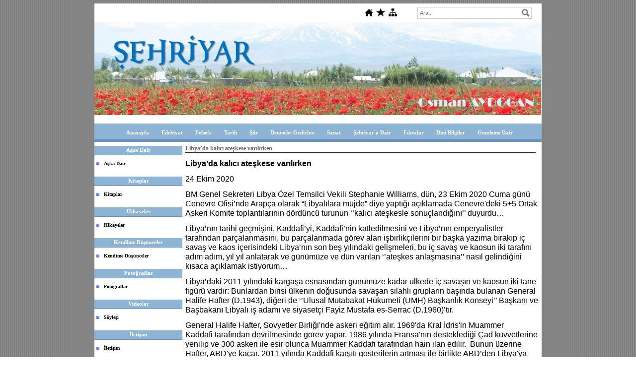

--- FILE ---
content_type: text/html; charset=UTF-8
request_url: https://www.sehriyar.info/?pnum=924
body_size: 11867
content:
<!DOCTYPE html>
                        <html lang="tr">
                        <!--[if lt IE 8]> <html lang="tr-TR" class="stnz_no-js ie6"> <![endif]-->
<head>
<title>Libya’da kalıcı ateşkese varılırken</title>
<meta http-equiv="X-UA-Compatible" content="IE=Edge;chrome=1" /><meta http-equiv="Content-Type" content="text/html; charset=UTF-8">
<meta name="keywords" content=""/>
<meta name="description" content=""/>




<!--[if lt IE 7]>						
							<script src="/templates/default/IE7.jgz">IE7_PNG_SUFFIX=".png";</script>
							<link href="/templates/default/ie6.css" rel="stylesheet" type="text/css" />
						<![endif]-->
<!--[if lt IE 8]>							
							<link href="/templates/default/ie7.css" rel="stylesheet" type="text/css" />
						<![endif]-->
<script type="text/javascript" src="/templates/js/js.js?v=3" ></script>
<script src="/cjs/jquery/1.8/jquery-1.8.3.min.jgz"></script>
<script src="/cjs/jquery.bxslider.min.js"></script>
<link href="/cjs/jquery.bxslider.css" rel="stylesheet" type="text/css" />

<link rel="stylesheet" href="/cjs/css/magnific-popup.css">
                                <link rel="stylesheet" href="/cjs/css/wookmark-main.css">
                                <script src="/cjs/js/imagesloaded.pkgd.min.js"></script>
                                <script src="/cjs/js/jquery.magnific-popup.min.js"></script>
                                <script src="/cjs/js/wookmark.js"></script><link rel="stylesheet" href="/cjs/banner_rotator/css/banner-rotator.min.css">
<script type="text/javascript" src="/cjs/banner_rotator/js/jquery.banner-rotator.min.js"></script>
<script>
  (function(i,s,o,g,r,a,m){i['GoogleAnalyticsObject']=r;i[r]=i[r]||function(){
  (i[r].q=i[r].q||[]).push(arguments)},i[r].l=1*new Date();a=s.createElement(o),
  m=s.getElementsByTagName(o)[0];a.async=1;a.src=g;m.parentNode.insertBefore(a,m)
  })(window,document,'script','//www.google-analytics.com/analytics.js','ga');

  ga('create', 'UA-74352384-1', 'auto');
  ga('send', 'pageview');

</script>


<style>
    @import url("/assets/css/grid.css") screen and (max-width: 768px);
    @import url("/templates/tpl/12/stil.css") screen and (min-width: 769px);
    @import url("/assets/css/desktop.css") screen and (min-width: 769px);
    @import url("/assets/css/mobile.css") screen and (max-width: 768px);    
</style>
<meta name="viewport" content="width=device-width, initial-scale=1">
<script src="/assets/javascript/mobile/jquery.mobilemenu.js"></script>

<!--[if lt IE 8]>               
                    <style type="text/css">#stnz_middleContent{width:538px !important;}</style>         
                <![endif]-->

</head>

<body id="mobileTmp" class="tpl">

<div class="container" id="stnz_wrap">  
        <div id="stnz_containerTop">
        <div id="stnz_left_bg"></div>
        <div class="row" id="stnz_containerMiddle">
        <div class="grid_12" id="stnz_headerWrap"><script type="text/javascript">
                    $(function() {
                        $("#ust_icon_favorite").click(function() {
                            // Mozilla Firefox Bookmark
                            if ('sidebar' in window && 'addPanel' in window.sidebar) { 
                                window.sidebar.addPanel(location.href,document.title,"");
                            } else if( /*@cc_on!@*/false) { // IE Favorite
                                window.external.AddFavorite(location.href,document.title); 
                            } else { // webkit - safari/chrome
                                alert('Sık Kullanılanlara eklemek için '+(navigator.userAgent.toLowerCase().indexOf('mac') != - 1 ? 'Command/Cmd' : 'CTRL') + ' + D tuşlarına basınız.');
                            }
                        });
                        
                        $("#ust_login_button").click(function() {
                            $("#ust_uye_form").submit();                          
                        });
                        $("#ust_search").keyup(function(e) {
                            if (e.keyCode==13)                          
                            {
                                if ($(this).val().length > 2){
                                    $(location).attr('href','/?Syf=39&search='+$(this).val());
                                }else{
                                    alert('Lütfen en az 3 harf giriniz.');
                                }   
                            }
                        });
                        $("#search").click(function() {
                            if ($('#ust_search').val().length > 2){
                                    $(location).attr('href','/?Syf=39&search='+$('#ust_search').val());
                                }else{
                                    alert('Lütfen en az 3 harf giriniz.');
                                }                           
                        });
                        
                    });
                </script><div id="stnz_topModul"><div class="stnz_widget stnz_ust_modul_icons">
<div class="stnz_widgetContent"><ul id="ust_custom_icons"><li class="ust_custom_icons_li"><a href="/?SyfNmb=1" id="ust_icon_homepage"><img alt="Anasayfa" src="/templates/tpl/12/images//homepage.png" border="0"></a></li><li class="ust_custom_icons_li"><a href="#" id="ust_icon_favorite"><img alt="Favorilere Ekle" src="/templates/tpl/12/images//favorite.png" border="0"></a></li><li class="ust_custom_icons_li"><a href="/?Syf=20" id="ust_icon_sitemap"><img alt="Site Haritası" src="/templates/tpl/12/images//sitemap.png" border="0"></a></li></ul></div>
</div><!-- /widget -->

<div class="stnz_widget stnz_ust_modul_search">
<div class="stnz_widgetContent"><div><input type="text" id="ust_search" name="search" placeholder="Ara..."><div id="search_mercek"><img src="/images/search-glass.png" width="16" id="search"></div></div></div>
</div><!-- /widget -->

</div><div class="clear"></div><div class="grid_12" id="stnz_headerTop"></div><div id="stnz_header" style="background-image: none;"><style>#stnz_header{min-height:1px;}</style><div id="stnz_pictureHeader"><img alt="" src="FileUpload/ep785363/header.jpg" /></div><!-- /pictureHeader --></div><div class="grid_12" id="stnz_headerFooter" style="margin-top:0;"></div><!-- /header --><script type="text/javascript">
                    $(function() {
                        $("#ust-menu-search").keyup(function(e) {
                            if (e.keyCode==13)                          
                            {
                                if ($(this).val().length > 2){
                                    $(location).attr('href','/?Syf=39&search='+$(this).val());
                                }else{
                                    alert('Lütfen en az 3 harf giriniz.');
                                }   
                            }
                        });
                        
                        $("#search-ust").click(function() {
                            if ($('#ust-menu-search').val().length > 2){
                                    $(location).attr('href','/?Syf=39&search='+$('#ust-menu-search').val());
                                }else{
                                    alert('Lütfen en az 3 harf giriniz.');
                                }                           
                        });
                        
                    });
                </script><div class="grid_12 mobile-menu" id="topMenu"><style>@import url("/templates/tpl/12/menucss/default.css") screen and (min-width: 769px);</style><div class="stnz_widget stnz_ust_menu12">
<div class="stnz_widgetContent"><div class="stnz_dropdown12_root stnz_dropdown12_root_center"><div id="ust_menu_root"><nav><ul class="sf-menu stnz_dropdown12 stnz_dropdown12-horizontal" id="nav" data-title="Menu">
		
			<li><a class="root"  href="https://www.sehriyar.info/?SyfNmb=1&pt=Anasayfa" rel="alternate" hreflang="tr">Anasayfa</a></li>
			<li><a class="root"  href="https://www.sehriyar.info/?pnum=5&pt=Edebiyat" rel="alternate" hreflang="tr">Edebiyat</a></li>
			<li><a class="root"  href="https://www.sehriyar.info/?pnum=11&pt=Felsefe" rel="alternate" hreflang="tr">Felsefe</a></li>
			<li><a class="root"  href="https://www.sehriyar.info/?pnum=10&pt=Tarih" rel="alternate" hreflang="tr">Tarih</a></li>
			<li><a class="root"  href="https://www.sehriyar.info/?pnum=14&pt=%C5%9Eiir" rel="alternate" hreflang="tr">Şiir</a></li>
			<li><a class="root"  href="https://www.sehriyar.info/?pnum=12&pt=Deutsche+Gedichte" rel="alternate" hreflang="tr">Deutsche Gedichte</a></li>
			<li><a class="root"  href="https://www.sehriyar.info/?pnum=9&pt=Sanat" rel="alternate" hreflang="tr">Sanat</a></li>
			<li><a class="root"  href="https://www.sehriyar.info/?pnum=8&pt=%C5%9Eehriyar%27a+Dair" rel="alternate" hreflang="tr">Şehriyar'a Dair</a></li>
			<li><a class="root"  href="https://www.sehriyar.info/?pnum=7&pt=F%C4%B1kralar" rel="alternate" hreflang="tr">Fıkralar</a></li>
			<li><a class="root"  href="https://www.sehriyar.info/?pnum=6&pt=Dini+Bilgiler" rel="alternate" hreflang="tr">Dini Bilgiler</a></li>
			<li><a class="root"  href="https://www.sehriyar.info/?pnum=54&pt=G%C3%BCndeme+Dair" rel="alternate" hreflang="tr">Gündeme Dair</a></li></ul></nav></div></div></div>
</div><!-- /widget -->

</div><!-- /topMenu --></div><div id="stnz_content"><div class="grid_12" id="stnz_leftContent"><div class="stnz_widget"><div class="stnz_widget stnz_menu">
<div class="stnz_widgetTitle"><div class="stnz_widgetTitle_text">Aşka Dair</div></div>
<div class="stnz_widgetContent"><ul class="sf-menu stnz_dropdown12 stnz_dropdown12-vertical" id="nav1065165" data-title="Aşka Dair">
				
					<li><a class="root"  href="https://www.sehriyar.info/?pnum=112&pt=A%C5%9Fka+Dair" rel="alternate" hreflang="tr">Aşka Dair</a></li></ul></div>
<div class="stnz_widgetFooter"></div>
</div><!-- /widget -->

<div class="stnz_widget stnz_menu">
<div class="stnz_widgetTitle"><div class="stnz_widgetTitle_text">Kitaplar</div></div>
<div class="stnz_widgetContent"><ul class="sf-menu stnz_dropdown12 stnz_dropdown12-vertical" id="nav1065556" data-title="Kitaplar">
				
					<li><a class="root"  href="https://www.sehriyar.info/?pnum=113&pt=Kitaplar" rel="alternate" hreflang="tr">Kitaplar</a></li></ul></div>
<div class="stnz_widgetFooter"></div>
</div><!-- /widget -->

<div class="stnz_widget stnz_menu">
<div class="stnz_widgetTitle"><div class="stnz_widgetTitle_text">Hikayeler</div></div>
<div class="stnz_widgetContent"><ul class="sf-menu stnz_dropdown12 stnz_dropdown12-vertical" id="nav1061846" data-title="Hikayeler">
				
					<li><a class="root"  href="https://www.sehriyar.info/?pnum=251&pt=Hikayeler" rel="alternate" hreflang="tr">Hikayeler</a></li></ul></div>
<div class="stnz_widgetFooter"></div>
</div><!-- /widget -->

<div class="stnz_widget stnz_menu">
<div class="stnz_widgetTitle"><div class="stnz_widgetTitle_text">Kendime Düşünceler</div></div>
<div class="stnz_widgetContent"><ul class="sf-menu stnz_dropdown12 stnz_dropdown12-vertical" id="nav1073017" data-title="Kendime Düşünceler">
				
					<li><a class="root"  href="https://www.sehriyar.info/?pnum=270&pt=Kendime+D%C3%BC%C5%9F%C3%BCnceler" rel="alternate" hreflang="tr">Kendime Düşünceler</a></li></ul></div>
<div class="stnz_widgetFooter"></div>
</div><!-- /widget -->

<div class="stnz_widget stnz_menu">
<div class="stnz_widgetTitle"><div class="stnz_widgetTitle_text">Fotoğraflar</div></div>
<div class="stnz_widgetContent"><ul class="sf-menu stnz_dropdown12 stnz_dropdown12-vertical" id="nav1061847" data-title="Fotoğraflar">
				
					<li><a class="root"  href="https://www.sehriyar.info/?Syf=4&pt=Foto%C4%9Fraflar" rel="alternate" hreflang="tr">Fotoğraflar</a></li></ul></div>
<div class="stnz_widgetFooter"></div>
</div><!-- /widget -->

<div class="stnz_widget stnz_menu">
<div class="stnz_widgetTitle"><div class="stnz_widgetTitle_text">Videolar</div></div>
<div class="stnz_widgetContent"><ul class="sf-menu stnz_dropdown12 stnz_dropdown12-vertical" id="nav1061843" data-title="Videolar">
				
					<li><a class="root"  href="https://www.sehriyar.info?Syf=24&video=6391289&pt=S%C3%B6yle%C5%9Fi" rel="alternate" hreflang="tr">Söyleşi</a></li></ul></div>
<div class="stnz_widgetFooter"></div>
</div><!-- /widget -->

<div class="stnz_widget stnz_menu">
<div class="stnz_widgetTitle"><div class="stnz_widgetTitle_text">İletişim</div></div>
<div class="stnz_widgetContent"><ul class="sf-menu stnz_dropdown12 stnz_dropdown12-vertical" id="nav1065555" data-title="İletişim">
				
					<li><a class="root"  href="/?pnum=3&amp;pt=" rel="alternate" hreflang="tr">İletişim</a></li></ul></div>
<div class="stnz_widgetFooter"></div>
</div><!-- /widget -->

<div class="stnz_widget stnz_sitemap">
<div class="stnz_widgetTitle"><div class="stnz_widgetTitle_text">Site Haritası</div></div>
<div class="stnz_widgetContent"><div class="stnz_siteMapWidgetContent"><a href="/?Syf=20&pt=Site Haritası">Site Haritası</a></div></div>
<div class="stnz_widgetFooter"></div>
</div><!-- /widget -->

<div class="stnz_widget stnz_ziyaret">
<div class="stnz_widgetTitle"><div class="stnz_widgetTitle_text">Ziyaret Bilgileri</div></div>
<div class="stnz_widgetContent">
        
            <table width="100%" border="0" cellspacing="0" cellpadding="0">
            <tr><td>Aktif Ziyaretçi</td><td class="stnz_strong">6</td></tr>
            <tr><td>Bugün Toplam</td><td class="stnz_strong">380</td></tr>
            <tr><td>Toplam Ziyaret</td><td class="stnz_strong">3877724</td></tr></table></div>
<div class="stnz_widgetFooter"></div>
</div><!-- /widget -->

</div></div><!-- /leftContent --><div id="stnz_middleContent" class="grid_12 stnz_tek stnz_sol_var"><div class="stnz_pageTitle"><h2><span>Libya’da kalıcı ateşkese varılırken</span></h2></div>
<style type="text/css">
.sablon_yazi_img {
   padding:3px;
   border:0.5px;
   background-color:#fff;
}

.sablon_yazi_img:hover {
   padding:3px;
   border:1px;
   background-color:#cccccc;
}

</style>

<script>

$(document).ready(function () {
    $(".fade_effect img").fadeTo(0, 1.0);

    $(".fade_effect img").hover(function () {
        $(this).fadeTo("slow", 0.7);
        },
        function () {$(this).fadeTo("slow", 1.0);
        }
    );
});

</script><p><span style="font-family: arial, helvetica, sans-serif; font-size: 12pt; color: #000000;"><strong>Libya’da kalıcı ateşkese varılırken</strong></span></p>
<p><span style="font-family: arial, helvetica, sans-serif; font-size: 12pt; color: #000000;">24 Ekim 2020</span></p>
<p><span style="font-family: arial, helvetica, sans-serif; font-size: 12pt; color: #000000;">BM Genel Sekreteri Libya Özel Temsilci Vekili Stephanie Williams, dün, 23 Ekim 2020 Cuma günü Cenevre Ofisi’nde Arapça olarak “Libyalılara müjde” diye yaptığı açıklamada Cenevre'deki 5+5 Ortak Askeri Komite toplantılarının dördüncü turunun ‘’kalıcı ateşkesle sonuçlandığını’’ duyurdu…</span></p>
<p><span style="font-family: arial, helvetica, sans-serif; font-size: 12pt; color: #000000;">Libya’nın tarihi geçmişini, Kaddafi’yi, Kaddafi’nin katledilmesini ve Libya’nın emperyalistler tarafından parçalanmasını, bu parçalanmada görev alan işbirlikçilerini bir başka yazıma bırakıp iç savaş ve kaos içerisindeki Libya’nın son beş yılındaki gelişmeleri, bu iç savaş ve kaosun iki tarafını adım adım, yıl yıl anlatarak ve günümüze ve dün varılan ‘’ateşkes anlaşmasına’’ nasıl gelindiğini kısaca açıklamak istiyorum…</span></p>
<p><span style="font-family: arial, helvetica, sans-serif; font-size: 12pt; color: #000000;">Libya’daki 2011 yılındaki kargaşa esnasından günümüze kadar ülkede iç savaşın ve kaosun iki tane figürü vardır: Bunlardan birisi ülkenin doğusunda savaşan silahlı grupların başında bulanan General Halife Hafter (D.1943), diğeri de ‘’Ulusal Mutabakat Hükümeti (UMH) Başkanlık Konseyi’’ Başkanı ve Başbakanı Libyalı iş adamı ve siyasetçi Fayiz Mustafa es-Serrac (D.1960)’tır.  </span></p>
<p><span style="font-family: arial, helvetica, sans-serif; font-size: 12pt; color: #000000;">General Halife Hafter, Sovyetler Birliği'nde askeri eğitim alır. 1969'da Kral İdris'in Muammer Kaddafi tarafından devrilmesinde görev yapar. 1986 yılında Fransa'nın desteklediği Çad kuvvetlerine yenilip ve 300 askeri ile esir olunca Muammer Kaddafi tarafından hain ilan edilir.  Bunun üzerine Hafter, ABD'ye kaçar. 2011 yılında Kaddafi karşıtı gösterilerin artması ile birlikte ABD’den Libya'ya geri döner.</span></p>
<p><span style="font-family: arial, helvetica, sans-serif; font-size: 12pt; color: #000000;"><strong>Yıllara göre Libya’daki gelişmeler</strong></span></p>
<p><span style="font-family: arial, helvetica, sans-serif; font-size: 12pt; color: #000000;"><strong>Yıl 2015</strong></span></p>
<p><span style="font-family: arial, helvetica, sans-serif; font-size: 12pt; color: #000000;">Libya’da yenilenen seçimlerden sonra 2015 yılında General Hafter, Tobruk merkezli ‘’Temsilciler Meclisi’’ tarafından "orgeneral" rütbesine yükseltilerek "Libya Ulusal Ordusu" isimli silahlı grubun başına "Başkomutan" olarak atanır.</span></p>
<p><span style="font-family: arial, helvetica, sans-serif; font-size: 12pt; color: #000000;">Basında genellikle hep ‘’Hafter’in Güçleri’’ diye geçiyor ancak bu güçlerin ne kadar olduğu pek verilmez. Müteakip olayları ve saldırıları anlayabilmemiz için bu güçlerin bilinmesi gerekiyor. Hafteri'in emrinde 30 binden fazla asker, 7 bin 200'den fazla paralı savaşçı bulunuyor. Es-Saka ve Hafter'in oğlu liderliğindeki 106. Tugay başta olmak üzere doğu bölgelerinde büyük tugaylar bulunuyor. Hafter'in kontrolünde 7 hava üssü mevcut. Cufra Hava Üssü ve EL-Vatiyye Hava Üssü Hafter’in kontrolündeki önemli hava üslerinden ikisidir. :</span></p>
<p><span style="font-family: arial, helvetica, sans-serif; font-size: 12pt; color: #000000;"><strong>Yıl 2016</strong></span></p>
<p><span style="font-family: arial, helvetica, sans-serif; font-size: 12pt; color: #000000;">Birleşmiş Milletler'in girişimleriyle, 2016 yılında Fas'ın Suheyrat kentinde varılan "Libya Siyasi Anlaşması" uyarınca ‘’Ulusal Mutabakat Hükümeti (UMH) Başkanlık Konseyi’’ kurulur. Ve bu UMH başbakanı olarak da Libyalı iş adamı ve siyasetçi Fayiz Mustafa es-Serrac atanır. Sarrac, 17 Aralık 2015 tarihinde imzalanan Libya Siyasi Uzlaşı Anlaşması sonucunda oluşturulan Libya Ulusal Uzlaşı Hükümeti Başkanı olarak seçilmişti. Sarrac, 30 Mart 2016 tarihinde Libya Devlet Başkanlığı Konseyi Başkanlığı'na, 5 Nisan 2016 tarihinde de Libya Başbakanlığına seçilir. Sarrac halen her iki görevi de birlikte yürütmektedir.</span></p>
<p><span style="font-family: arial, helvetica, sans-serif; font-size: 12pt; color: #000000;">Kuruluşun ardından da UMH, uluslararası toplum tarafından Libya'nın tek meşru temsilcisi olarak tanınır. UMH, Libya’da savaşan grupların diğer bir tarafıdır…</span></p>
<p><span style="font-family: arial, helvetica, sans-serif; font-size: 12pt; color: #000000;">Böylece Libya’da Tobruk'ta ‘’Temsilciler Meclisi’’ ve başkent Trablus'ta da ‘’Milli Genel Kongre’’ olmak üzere iki meclis ortaya çıkar…</span></p>
<p><span style="font-family: arial, helvetica, sans-serif; font-size: 12pt; color: #000000;"><img src="../FileUpload/ep785363/File/libya_haritasi.jpg" alt="" width="510" height="289" /></span></p>
<p><span style="font-family: arial, helvetica, sans-serif; font-size: 12pt; color: #000000;"><strong>Yıl 2017</strong></span></p>
<p><span style="font-family: arial, helvetica, sans-serif; font-size: 12pt; color: #000000;">Her iki tarafla da diyaloğunu sürdüren Fransa Cumhurbaşkanı Emmanuel Macron'un girişimiyle 2017 yılı yazında her iki grubun lideri Hafter ve Serrac Paris yakınlarında bir araya gelerek (Paris Zirvesi) yaptıkları açıklamada ateşkes ilan edilmesi ve 2018'de seçimlerin yapılması konularında anlaşma sağladıklarını bildirirler…</span></p>
<p><span style="font-family: arial, helvetica, sans-serif; font-size: 12pt; color: #000000;">Ancak Hafter tarafı anlaşmanın hayata geçirilmesi için silahlarını bırakmadan başkente girme şartını ortaya koyar. Dolayısıyla ateşkes anlaşması yürürlüğe giremez…</span></p>
<p><span style="font-family: arial, helvetica, sans-serif; font-size: 12pt; color: #000000;"><strong>Yıl 2018</strong></span></p>
<p><span style="font-family: arial, helvetica, sans-serif; font-size: 12pt; color: #000000;">2018 yılı yaz aylarından itibaren Afrika'nın en büyük petrol rezervlerine sahip Libya'nın toplam petrol ihracatının yüzde 60'ının yapıldığı Petrol Hilali bölgesinde yaz boyunca süren çatışmalar şiddetlenir. Çatışmalar nedeniyle petrol üretimi neredeyse tamamen durdurulur.</span></p>
<p><span style="font-family: arial, helvetica, sans-serif; font-size: 12pt; color: #000000;">Bu çatışmalar esnasında 2018 yılı boyunca 1.567 kişi ölür, 2.000 civarında kişi yaralanır ve 141 kişi kaçırılır…</span></p>
<p><span style="font-family: arial, helvetica, sans-serif; font-size: 12pt; color: #000000;">Libya Başkanlık Konseyi Başkanı Serrac 2018 yılında iki kez Türkiye’de ağırlanır ve kendisine en üst düzeyde Libya’ya her alanda destek verileceği bildirilir.  Milli Savunma Bakanı Hulusi Akar’ın 5 Kasım 2018 tarihinde Libya’ya yapmış olduğu ziyaret esnasında da iki ülke arasında askeri işbirliği konuları ele alınır.</span></p>
<p><span style="font-family: arial, helvetica, sans-serif; font-size: 12pt; color: #000000;"><strong>Yıl 2019</strong></span></p>
<p><span style="font-family: arial, helvetica, sans-serif; font-size: 12pt; color: #000000;">2019 yılı Şubat ayında Libya'nın uluslararası tanınırlığa sahip tek yasal temsilcisi UMH Başbakanı Serrac ile ülkenin doğusundaki silahlı güçlerin lideri Hafter’in, BM ara buluculuğunda BAE'nin başkenti Abu Dabi'de gerçekleştirdikleri görüşmeler (Abu Dabi Görüşmeleri) neticesinde "geçiş döneminin yılsonunda yapılacak seçimlerle tamamlanması konusunda anlaştıkları" duyurulur…</span></p>
<p><span style="font-family: arial, helvetica, sans-serif; font-size: 12pt; color: #000000;">Bu anlaşma çerçevesinde BM Libya Özel Temsilciliği'nin Libya'daki anlaşmazlığın çözümü için ortaya koyduğu uluslararası yol haritasının bir parçası olarak ülkedeki tüm aktörlerin katılımıyla 14-16 Nisan 2019 tarihinde Libya’nın güneybatısındaki Gadamis kentinde "Ulusal Diyalog Konferansı" düzenlenmesi planlanır.</span><br /><br /><span style="font-family: arial, helvetica, sans-serif; font-size: 12pt; color: #000000;">Ancak, söz konusu konferansa günler kala, General Hafter, başkent Trablus'u ele geçirmek için 4 Nisan 2019 tarihinde saldırıya geçer… </span><br /><br /><span style="font-family: arial, helvetica, sans-serif; font-size: 12pt; color: #000000;">Ancak UMH'nin direnişi sebebiyle Hafter’in Trablus saldırısı başarısızlıkla sonuçlanır...</span></p>
<p><span style="font-family: arial, helvetica, sans-serif; font-size: 12pt; color: #000000;">Libya'da Hafter’in 4 Nisan 2019 tarihinde başlattığı saldırılar neticesinde 200'den fazlası sivil olmak üzere 1500'e yakın insan hayatını kaybeder… Yaklaşık 300 bin Libyalı ise ülke içinde yer değiştirmek zorunda kalır…</span></p>
<p><span style="font-family: arial, helvetica, sans-serif; font-size: 12pt; color: #000000;">Bu süreçte BM’nin de tanıdığı Ulusal Mutabakat Hükümeti’ni Türkiye desteklerken, Birleşik Arap Emirlikleri, Mısır, Rusya ve Fransa Hafter'i desteklerler…  </span></p>
<p><span style="font-family: arial, helvetica, sans-serif; font-size: 12pt; color: #000000;">Ancak Paris Zirvesi ile başlayan ve Abi Dabi görüşmeleri ile belli bir noktaya varan müzakereler Hafter’e o dönem için hem zaman hem de uluslararası zeminde meşruiyet kazandırır…</span></p>
<p><span style="font-family: arial, helvetica, sans-serif; font-size: 12pt; color: #000000;">27 Kasım 2019 tarihinde de Türkiye ile Trablus'ta Birleşmiş Milletler'in meşru kabul ettiği Ulusal Mutabakat Hükümeti arasında (UMH) “Deniz Yetki Alanlarının Sınırlandırılmasına İlişkin Mutabakat Muhtırası” ve “Güvenlik ve Askeri İşbirliği Mutabakat Muhtırası” imzalanır. Türkiye, imzalanan bu askerî ve güvenlik işbirliği anlaşması kapsamında UMH'ye silah, istihbarat ve askerî destek vermeye başlar…</span></p>
<p><span style="font-family: arial, helvetica, sans-serif; font-size: 12pt; color: #000000;">Aralık 2019 tarihinde Türkiye ile UMH arasında Doğu Akdeniz’de sınırları belirleyen mutabakat ile bir askeri işbirliği anlaşması daha imzalanır…</span></p>
<p><span style="font-family: arial, helvetica, sans-serif; font-size: 12pt; color: #000000;"><strong>Yıl 2020 </strong></span></p>
<p><span style="font-family: arial, helvetica, sans-serif; font-size: 12pt; color: #000000;">Libya için 2020 yılı oldukça hareketli geçer…</span></p>
<p><span style="font-family: arial, helvetica, sans-serif; font-size: 12pt; color: #000000;">Bu süreçte uluslararası aktörler, “siyasi çözüm” için BM önderliğinde yeniden görüşmelerin başlaması yönünde harekete geçerler. BM Libya Özel Temsilcisi Gassan Selame, temel olarak “ateşkes, uluslararası konferans ve ulusal uzlaşı müzakerelerinden” oluşan üç aşamalı bir yol haritası için Libya kriziyle ilgili ülkelerin katılımıyla Almanya'nın Berlin kentinde bir konferans düzenlemek için hazırlık yapar.</span></p>
<p><span style="font-family: arial, helvetica, sans-serif; font-size: 12pt; color: #000000;">Bu arada Libya'da UMH Başkanlık Konseyi Başkanı Serrac, Birleşmiş Milletler (BM) Genel Kurulu’nda yaptığı konuşmada, Birleşik Arap Emirlikleri, Mısır ve Fransa’yı Hafter’i destekleyerek Libya’nın iç işlerine karışmakla suçlar.</span></p>
<p><span style="font-family: arial, helvetica, sans-serif; font-size: 12pt; color: #000000;">Serrac, bu açıklamaya paralel olarak, UMH, yapılması planlanan Berlin Konferansı’na katılmak için yedi maddeden oluşan ön şartlarını da yazılı olarak açıklar.  </span></p>
<p><span style="font-family: arial, helvetica, sans-serif; font-size: 12pt; color: #000000;"><strong>Berlin Konferansı</strong></span></p>
<p><span style="font-family: arial, helvetica, sans-serif; font-size: 12pt; color: #000000;">Başlangıçta 1 Ekim 2019 tarihi olarak planlanan Berlin Konferansı Serrac’ın bu ön şartları nedeniyle tehlikeye girer. Serrac’ın ön şartlarından vazgeçmesiyle bu konferans Libya’daki iç savaşa doğrudan ve dolaylı taraf olan ülkelerin katılımıyla 19 Ocak 2020 tarihinde yapılır. Konferans, 7 başlıkta 55 madde içeren sonuç bildirgesiyle sonuçlanır.</span></p>
<p><span style="font-family: arial, helvetica, sans-serif; font-size: 12pt; color: #000000;">Berlin Konferansı’nın sonuç bildirgesi incelendiğinde;</span></p>
<p><span style="font-family: arial, helvetica, sans-serif; font-size: 12pt; color: #000000;">6. madde; “Tüm katılımcılar Libya’daki silahlı çatışmalara müdahale etmeme ve Libya’nın içişlerine karışmama taahhüdünde bulunmuştur.” </span></p>
<p><span style="font-family: arial, helvetica, sans-serif; font-size: 12pt; color: #000000;">10. madde; “Çatışma içerisindeki taraflar ya da onlara destek verenler, Libya topraklarında ve hava sahasında tüm askeri hareketliliği sonlandıracak” denilir.</span></p>
<p><span style="font-family: arial, helvetica, sans-serif; font-size: 12pt; color: #000000;">13. madde; “BM’nin terörist kabul ettiği gruplarla işbirliği yapılmasını’’ yasaklar…</span></p>
<p><span style="font-family: arial, helvetica, sans-serif; font-size: 12pt; color: #000000;">19. madde; ‘’Libya’ya savaşçı sevkini’’ yasaklar…</span></p>
<p><span style="font-family: arial, helvetica, sans-serif; font-size: 12pt; color: #000000;">20. madde; ‘’Terörist gruplara desteğe son verilmesi gerektiği’’ni bir kez daha vurgular…</span></p>
<p><span style="font-family: arial, helvetica, sans-serif; font-size: 12pt; color: #000000;">Ve 25. madde; “Libya Temsilciler Meclisi’nin onayladığı tek, birleşik, kapsayıcı ve etkin bir hükümetin kurulmasını destekliyoruz.” şeklindedir.</span></p>
<p><span style="font-family: arial, helvetica, sans-serif; font-size: 12pt; color: #000000;">Libya Temsilciler Meclisi ise Serrac hükümetini değil, Hafter’i desteklemektedir. Bu madde ile Hafter meşruiyet kazanarak Hafter’i destekleyen Temsilciler Meclisi esas yetkili kılınır. Libya’daki tüm yabancı güçlerin ve askeri unsurların ve savaşçıların çekilmesi istenir.</span></p>
<p><span style="font-family: arial, helvetica, sans-serif; font-size: 12pt; color: #000000;">Dolayısıyla Berlin Konferansı bütün anlaşmalarını Serrac ile yapan Türkiye’yi Libya’da devre dışı bırakır… </span></p>
<p><span style="font-family: arial, helvetica, sans-serif; font-size: 12pt; color: #000000;">Ancak bu anlaşma ateşkesin yapılamaması nedeniyle yürülüğe girmez.</span></p>
<p><span style="font-family: arial, helvetica, sans-serif; font-size: 12pt; color: #000000;"><strong>5+5 formatındaki ortak askeri komite toplantıları</strong></span></p>
<p><span style="font-family: arial, helvetica, sans-serif; font-size: 12pt; color: #000000;">Birleşmiş Milletler (BM) tarafından, Libya'da kalıcı ateşkes sağlamak amacıyla İsviçre’nin Cenevre kentinde 5+5 formatındaki ortak askeri komite toplantılarının yapılması kararlaştırılır. Bu maksatla İsviçre'nin Cenevre kentinde 3 Şubat 2020 tarihinde başlayan 5 üyesinin UMH, diğer 5 üyesinin de Halife Hafter'e bağlı Libya Ulusal Ordusu tarafından belirlendiği 5+5 formatındaki ortak askeri komite toplantılarının ilk turu 8 Şubat 2020 tarihinde sona erer... Bu görüşmelerin 18 Şubat 29020 tarihinde başlaması gereken ikinci turu </span><span style="font-family: arial, helvetica, sans-serif; font-size: 12pt; color: #000000;">Halife Hafter'e bağlı milislerin 18 Şubat 2020 Salı günü Trablus Limanı'na düzenlediği saldırılar nedeniyle askıya alınsa da 20 -24 Şubat 2020 tarihleri arasında yine Cenevre’de yapılır.</span></p>
<p><span style="font-family: arial, helvetica, sans-serif; font-size: 12pt; color: #000000;"><strong>Yaz aylarındaki gelişmeler</strong></span></p>
<p><span style="font-family: arial, helvetica, sans-serif; font-size: 12pt; color: #000000;">Mayıs ve Haziran 2020 ayları boyunca UMH, Hafter'in başkente yönelik saldırısını püskürterek, Hafter ve milislerini başkentin kapılarından iyice uzaklaştırır…</span></p>
<p><span style="font-family: arial, helvetica, sans-serif; font-size: 12pt; color: #000000;">Libya hükümetinin başkentin güneyini ve yaklaşık 13 bin kilometrekarelik alanı Hafter milislerinden arındırmasıyla Hafter’in gücü zayıflar. Bunun üzerine Hafter, UMH’ye destek veren ülkeleri ve Türkiye’yi suçlar…</span></p>
<p><span style="font-family: arial, helvetica, sans-serif; font-size: 12pt; color: #000000;">Hafter’in zayıflamasıyla Hafter'i destekleyen Birleşik Arap Emirlikleri (BAE), Mısır, Fransa ve özellikle Rusya gibi uluslararası aktörler, Suheyrat Anlaşması içinde de meşruiyet taşıyan Tobruk Temsilciler Meclisi Başkanı Akile Salih gibi sivil siyasi bir isimle çıkarlarını yürütme arayışına girerler…</span></p>
<p><span style="font-family: arial, helvetica, sans-serif; font-size: 12pt; color: #000000;">Mısır Cumhurbaşkanı Sisi, “Sirte ve Cufra’nın kırmızı çizgileri olduğunu” ilan eder ve Mısır ordusuna “hazırlıklı olun” emrini  verir. Böylece taraflar arasında Sirte'de kilitlenen düğüm, bir güç dengesi doğurur…</span></p>
<p><span style="font-family: arial, helvetica, sans-serif; font-size: 12pt; color: #000000;">Uluslararası toplumun da baskıları sonucu Libya Başbakanı Serrac ve Tobruk Temsilciler Meclisi Başkanı Akile Salih, 21 Ağustos 2020 tarihinde karşılıklı ateşkes ilan ettiklerini duyururlar…</span></p>
<p><span style="font-family: arial, helvetica, sans-serif; font-size: 12pt; color: #000000;">Söz konusu adım, Libya'da uzun bir süreden sonra iki tarafın da bağlı kalacağını duyurduğu ve çatışmasızlık sonrasında gelen bir ateşkes olması nedeniyle olumlu bir beklenti ortamı oluşturur.</span></p>
<p><span style="font-family: arial, helvetica, sans-serif; font-size: 12pt; color: #000000;"><strong>Libya Diyalog Toplantısı</strong></span></p>
<p><span style="font-family: arial, helvetica, sans-serif; font-size: 12pt; color: #000000;">Her iki grupla da diyaloğunu devam ettiren Fas, Buznika kentinde Libya hükümetine bağlı Libya Devlet Yüksek Konseyi ile Halife Hafter'in Tobruk'taki Temsilciler Meclisi heyetleri arasında 6-10 Eylül 2020 tarihinde "Libya Diyalog Toplantıları" başlıklı görüşmeler yapılır…</span></p>
<p><span style="font-family: arial, helvetica, sans-serif; font-size: 12pt; color: #000000;">Görüşmelerde, ülkedeki üst düzey kurumlara getirilecek isimlerin atama kriterleri hakkında uzlaşıya varıldığı duyurulur. Söz konusu anlaşmayı hayata geçirecek prosedürlerin tamamlanması için ise eylül ayının son haftasında yeniden toplanma kararı alınır. .</span></p>
<p><span style="font-family: arial, helvetica, sans-serif; font-size: 12pt; color: #000000;">Fas'ta 2015 yılında imzalanan Suheyrat Anlaşması'nın 15'inci maddesine göre söz konusu üst düzey kurumlar "Libya Merkez Bankası Müdürü, Sayıştay Başkanı, İdari Kontrol Birimi Başkanı, Yolsuzlukla Mücadele Heyeti Başkanı, Yüksek Seçim Kurulu Başkanı ve Üyeleri, Yüksek Mahkeme Başkanı ve Başsavcı"dan oluşuyor. Libya'nın doğusu ve batısında iki ayrı yönetim olması nedeniyle söz konusu üst düzey kurumlar da çift başlı bir yapı sergiliyor.</span></p>
<p><span style="font-family: arial, helvetica, sans-serif; font-size: 12pt; color: #000000;"><strong>Yine 5+5 formatındaki ortak askeri komite toplantıları</strong></span></p>
<p><span style="font-family: arial, helvetica, sans-serif; font-size: 12pt; color: #000000;">Cenevre'deki 5+5 Ortak Askeri Komite toplantılarının üçüncü turu Korana virüs salgını nedeniyle 2020 yılı Haziran ayında video konferans yöntemiyle gerçekleştirilir…</span></p>
<p><span style="font-family: arial, helvetica, sans-serif; font-size: 12pt; color: #000000;">BM Genel Sekreteri Libya Özel Temsilci Vekili Stephanie Williams, 19 Ekim 2020 tarihinde yaptığı açıklamada Cenevre'deki 5+5 Ortak Askeri Komite toplantılarının dördüncü turunun 19 Ekim 2020 tarihinde başlayıp 24 Ekim 2020 tarihinde son bulacağını bildirir.  </span></p>
<p><strong><span style="font-family: arial, helvetica, sans-serif; font-size: 12pt; color: #000000;">Libya'da kalıcı ateşkes anlaşması</span></strong></p>
<p><span style="font-family: arial, helvetica, sans-serif; font-size: 12pt; color: #000000;">BM Genel Sekreteri Libya Özel Temsilci Vekili Stephanie Williams 23 Ekim 2020 Cuma günü Cenevre Ofisi’nde düzenlenen imza töreninde Arapça olarak yaptığı açıklamada “Libyalılara müjde” şeklinde duyurduğu anlaşmayı “tarihi” olarak niteleyerek  "Libya'da savaşan tüm tarafların kalıcı ateşkeste anlaştı" diye duyurur.</span></p>
<p><span style="font-family: arial, helvetica, sans-serif; font-size: 12pt; color: #000000;">Anlaşmadan duyduğu memnuniyeti dile getiren Williams, “Kalıcı bir ateşkes anlaşmasına giden yol genellikle uzun ve zordu. Umarım anlaşma Libyalıların acılarına son verir ve yurtlarından uzaklaşmak zorunda kalanlar evlerine dönebilir” diye konuşur.</span></p>
<p><span style="font-family: arial, helvetica, sans-serif; font-size: 12pt; color: #000000;">Williams yaptığı açıklamada da Libya’da bulunan tüm paralı askerlerin ve yabancı savaşçıların üç ay içinde Libya’yı terk etmek zorunda olduklarını belirterek, cephedeki bütün askeri birliklerin ve silahlı grupların üslerine geri döneceğini” duyurur. Libya’ya yabancı güçlerin müdahalesini eleştirir. “Yabancı müdahalenin kapsamı kabul edilemez” diyen Williams, “Bu ülkeler ellerini Libya’dan çekmeliler” ifadelerini kullanır.  </span></p>
<p><span style="font-family: arial, helvetica, sans-serif; font-size: 12pt; color: #000000;">Williams yaptığı açıklamada Ras Lanuf ve Es Sider bölgelerinde petrol üretiminin yakın zamanda tekrar başlayacağını da dile getirmeyi de ihmal etmez...  </span></p>
<p><span style="font-family: arial, helvetica, sans-serif; font-size: 12pt; color: #000000;">Anlaşma çerçevesinde 23 Ekim 2020 günü başkent Trablus’tan kalkan bir yolcu uçağı Bingazi’ye ilk tarifeli seferi gerçekleştirir. İki şehir arasındaki uçuşlar, General Hafter’e bağlı güçlerin başkent Trablus’a başlattığı saldırılarla birlikte geçen yıl nisan ayında durdurulmuştu.  </span></p>
<p><span style="font-family: arial, helvetica, sans-serif; font-size: 12pt; color: #000000;">Avrupa Birliği (AB) ateşkes kararını “memnuniyet verici” olarak değerlendirirken, AB Komisyonu Sözcüsü Peter Stano, “Kalıcı ateşkes siyasi diyaloğa devam edilmesinin anahtarıdır” yorumunu yapar.  </span></p>
<p><span style="font-family: arial, helvetica, sans-serif; font-size: 12pt; color: #000000;">Cumhurbaşkanı Erdoğan da, “üst düzeyde bir ateşkes değil. Kalıcılığını zaman gösterecek” diye memnuniyetsizliğini belirterek bu anlaşmaya şüpheyle yaklaşır.</span></p>
<p><span style="font-family: arial, helvetica, sans-serif; font-size: 12pt; color: #000000;">Bu arada Tunus Dışişleri Bakanlığı da ev sahipliği yapacağı Libya müzakerelerinin 9 Kasım 2020 tarihinde başlayacağını duyurur…</span></p>
<p><span style="font-family: arial, helvetica, sans-serif; font-size: 12pt; color: #000000;"><strong>Sonuç</strong></span></p>
<p><span style="font-family: arial, helvetica, sans-serif; font-size: 12pt; color: #000000;">Başbakan Recep Tayyip Erdoğan’ın, 28 Şubat 2011 tarihinde ‘’NATO Libya’ya müdahale etmeli midir? Böyle bir saçmalık olur mu yahu? NATO’nun ne işi var Libya’da? Türkiye olarak biz bunun karşısındayız’’ diyerek NATO’nun Libya’ya müdahalesinde karşı çıkar. Henüz bu sözlerin üzerinden bir ay bile geçmeden yine aynı Başbakan Recep Tayyip Erdoğan, 21 Mart 2011 tarihinde ‘‘NATO, Libya’nın Libyalılara ait olduğunu tespit ve tescil için oraya girmelidir’’ diye demeç vererek Türkiye, Batının saldırısına uçak, gemi ve denizaltılarıyla destek verir. Libya'ya NATO hava operasyonunun komuta merkezi de İzmir'de olur. NATO üyesi olan 28 devletten sadece 8 tanesi Libya müdahalesine katılır. Bu müdahaleyle Kaddafi devrilir, sonra da linç edilerek öldürülür.</span></p>
<p><span style="font-family: arial, helvetica, sans-serif; font-size: 12pt; color: #000000;">Kaldı ki o Kaddafi; 5 Şubat 1975 yılında başlayan ve üç yıl süren ABD’nin Türkiye’ye uyguladığı silah ambargosu esnasında Libya’nın savaş uçakları ve füzelerini Türkiye’nin hizmetine vermeye hazır olduğunu bildirmiş, elindeki bütün uçak yakıtı rezervlerini de Türkiye’ye tahsis etmiş ayrıca Türkiye ile bir petrol anlaşması imzalayarak, 3 milyon ton ham petrol ve 200 bin ton fueloili düşük fiyata vermeyi taahhüt etmişti. Nankörlük böyle bir şey olsa gerek!...</span></p>
<p><span style="font-family: arial, helvetica, sans-serif; font-size: 12pt; color: #000000;">Kaddafi sonrasında çıkan kaos ortamında Libya’da İslamcı isyancılar Kaddafi yanlılarına karşı savaşırlar... Daha sonra Türkiye tarafından bu İslamcı isyancılara bavullarla nakit 300 milyon Dolar nakit para gönderilir. Bu paralar birbiriyle savaşan iki Müslüman gruptan birinin diğerlerini daha iyi öldürmesi içindir.</span></p>
<p><span style="font-family: arial, helvetica, sans-serif; font-size: 12pt; color: #000000;">O zamanki Başbakan Yardımcısı Ali Babacan bu durum ortaya çıkınca açıklama yapmak zorunda kalır: ‘‘Biz Libya'daki yeni yönetime üç ayrı seferde 100 milyon dolar gönderme sözü verdik. Aslında paranın hepsini bir seferde istediler ama ben uçak düşer müşer diye vermedim… Çünkü 100 milyon dolar nakit para yaklaşık 1.100 kilo ediyor. Önce 10 milyon dolar gönderdik, 100 kilo tutuyordu. Sonra 30'ar milyon dolarlık paketleri burada veya Libya'da teslim ettik.’' (Hürriyet, 11.09.2011)</span></p>
<p><span style="font-family: arial, helvetica, sans-serif; font-size: 12pt; color: #000000;">Türkiye’nin Libya konusundaki hataları bununla da sınırlı kalmaz.</span></p>
<p><span style="font-family: arial, helvetica, sans-serif; font-size: 12pt; color: #000000;">Metin içinde anlattığım gibi Libya’da iki taraf savaşmaktadır. Her iki taraf da Libyalıdır. Her iki taraf da Müslümandır. Almanya’sından Fransa’sına, BAE’inden Fas’ına, Rusya’sından Mısır’ına kadar dünya âlem hem de çoğunluğu Hristiyan olmasına karşın Libya’daki birbiriyle savaşan bu iki taraf ile görüşür. Libya ile ilgili tarafların yaptığı bütün barış görüşmeleri yine metin içinde anlattığım gibi ülkelerin bu iki grupla olan ikili diyalogları sayesinde Paris’te, Berlin’de, Cenevre’de, Abuu Dabi’de, Fas’ın Buznika kentinde yapılır. Ancak Türkiye, daha doğrusu AKP Hükumeti Libya’da savaşan her iki grup arasında bir büyük olarak arabulucu olacağına, birbirisi ile savaşan Müslümanları barıştıracağına sadece ve sadece savaşanlardan bir tarafı ile Serrac ile görüşür, Hafter’e açık açık düşmanlık besler, Hafter’i darbecilikle suçlar.</span></p>
<p><span style="font-family: arial, helvetica, sans-serif; font-size: 12pt; color: #000000;">Sonuç mu? Libya ile ilgili hiçbir barış görüşmesinde Türkiye’nin adı geçmez… Sonuç Türkiye’nin bütün masalardan dışlanması olur.  Libya’da savaşan her iki grubun barışması demek Türkiye’nin bu gruplardan birisi ile yaptığı anlaşmaların iptal edilme riski demek. Türkiye'nin Libya için yaptığı bütün çabaların boşa gitmesi demek… Bundan dolayıdır ki her ikisi de Müslüman olan iki tarafın kalıcı bir ateşkes üzerinde anlaşmasına sevineceğinize hayıflanırcasına demeçler verirsiniz…</span></p>
<p><span style="font-family: arial, helvetica, sans-serif; font-size: 12pt; color: #000000;">Sahi, dün açıklanan kalıcı ateşkes anlaşması gereği üç ay sonra size Libya’dan çıkın derlerse ne yapacaksınız?</span></p>
<p><span style="font-family: arial, helvetica, sans-serif; font-size: 12pt; color: #000000;">Stratejik sığ bir strateji ancak bu kadar olur…</span></p>
<p><span style="font-family: arial, helvetica, sans-serif; font-size: 12pt; color: #000000;">Osman AYDOĞAN</span></p><hr size="1" width="100%">
									<a href="javascript:mClick('templates/include/yazi_yorumlari_oku.php?Id=4329379','sayfayorumoku',200,20,550,500);">Yorumlar</a> - <a href="javascript:mClick('templates/include/yaziya_yorum_yaz.php?Id=4329379','sayfayorum',400,20,450,250);">Yorum Yaz</a>
							    	<hr size="1" width="100%">
<div class="a2a_kit a2a_kit_size_32 a2a_default_style">
									<a class="a2a_dd" href="https://www.addtoany.com/share"></a>
									<a class="a2a_button_facebook"></a>
									<a class="a2a_button_twitter"></a>
									<a class="a2a_button_email"></a>
									<a class="a2a_button_google_gmail"></a>
									<a class="a2a_button_linkedin"></a>
									</div>
									<script>
									var a2a_config = a2a_config || {};
									a2a_config.locale = "tr";
									</script>
									<script async src="https://static.addtoany.com/menu/page.js"></script></div><!-- /middleContent --></div><!-- /content -->     
    </div><!-- /containerMiddle -->
    <div id="stnz_right_bg"></div>
    </div><!-- /containerTop -->
</div> <!-- /wrap --><div class="grid_12" id="stnz_footer"><span style="color: #ffffff; font-size: medium;">Bu site i&ccedil;inde yayınlanan b&uuml;t&uuml;n yazıların hakları saklıdır. Tamamen, kısmen veya değiştirilerek dahi olsa, izinsiz ve kaynak g&ouml;sterilmeden hi&ccedil;bir yazılı ve dijital medyada yayınlanmaz, &ccedil;oğaltılamaz ve dağıtılamaz.&nbsp;</span></div><!-- /footer --><!--[if lt IE 8]> 
    <script type="text/javascript">           
        document.getElementById('stnz_left_bg').style.display = 'none';
        document.getElementById('stnz_right_bg').style.display = 'none';
    </script>
    <![endif]--></html>